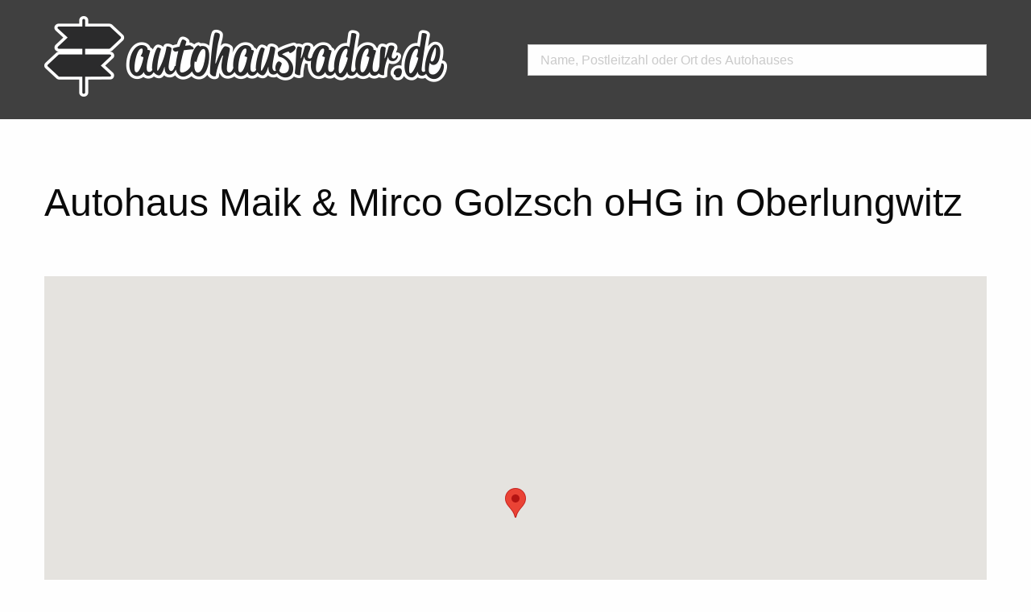

--- FILE ---
content_type: text/html; charset=UTF-8
request_url: https://www.autohausradar.de/autohaus/autohaus-maik-mirco-golzsch-ohg-09353-oberlungwitz
body_size: 2677
content:
<!doctype html>
<html lang="de">

<head>
	<meta charset="UTF-8">
	<meta name="viewport" content="width=device-width, initial-scale=1.0">
	<meta http-equiv="X-UA-Compatible" content="ie=edge">
	<title>Autohaus Maik & Mirco Golzsch oHG in 09353 Oberlungwitz</title>
	<meta name="description" content="Alle Details zu Autohaus Maik & Mirco Golzsch oHG in 09353 Oberlungwitz - Finden Sie hier alle Informationen zu Autohaus Maik & Mirco Golzsch oHG!">
	<link rel="icon" href="/images/icon-32.png" sizes="32x32" />
	<link rel="icon" href="/images/icon-192" sizes="192x192" />
	<link rel="apple-touch-icon-precomposed" href="/images/icon-180.png" />
	<meta name="msapplication-TileImage" content="/images/icon-192.png" />	
	<link rel="stylesheet" href="/css/foundation.min.css">
	<link rel="stylesheet" href="/css/app.css?t=1769022042">
	
	<script>

	var gaProperty = 'UA-105780039-1';
	var disableStr = 'ga-disable-' + gaProperty;
	if (document.cookie.indexOf(disableStr + '=true') > -1) {
	  window[disableStr] = true;
	}
	function gaOptout() {
	  document.cookie = disableStr + '=true; expires=Thu, 31 Dec 2099 23:59:59 UTC; path=/';
	  window[disableStr] = true;
	}

	</script>
	
	<script>
	  (function(i,s,o,g,r,a,m){i['GoogleAnalyticsObject']=r;i[r]=i[r]||function(){
	  (i[r].q=i[r].q||[]).push(arguments)},i[r].l=1*new Date();a=s.createElement(o),
	  m=s.getElementsByTagName(o)[0];a.async=1;a.src=g;m.parentNode.insertBefore(a,m)
	  })(window,document,'script','https://www.google-analytics.com/analytics.js','ga');

	  ga('create', 'UA-105780039-1', 'auto');
	  ga('set', 'anonymizeIp', true);
	  ga('send', 'pageview');

	</script>
	<script src="https://maps.googleapis.com/maps/api/js?key=AIzaSyDAO7YpftyLnvpSLdtS50JZg5hjwF3lelg"></script>
</head>

<body>
	<header>
		<div class="row">
			<div class="small-12 medium-6 columns">
				<h1><a href="/"><img src="/images/logo.png" alt="autohausradar.de" /></a></h1>
			</div>
			<div class="small-12 medium-6 columns">
				<div class="topsuche-outer">
					<form action="/autohaus-suche" method="post">
	<input type="text" name="q" id="q"  placeholder="Name, Postleitzahl oder Ort des Autohauses">
</form>				</div>
			</div>
		</div>
	</header>
	<div class="spacer"></div>
	
<div class="row">
    <div class="small-12 columns">
		<h1>Autohaus Maik & Mirco Golzsch oHG in Oberlungwitz</h1>
	</div>
</div>

<div class="spacer"></div>

<div class="row">
    <div class="small-12 columns">

        <div id="map"></div>
        <script>
            function initMap() {
                var myLatLng = {lat: 50.7897380, lng: 12.7439879}
                // Create a map object and specify the DOM element for display.
                var map = new google.maps.Map(document.getElementById('map'), {
                    center: myLatLng,
                    scrollwheel: false,
                    zoom: 12
                });
                var marker = new google.maps.Marker({
                    position: myLatLng,
                    map: map,
                    title: 'Autohaus Maik & Mirco Golzsch oHG'
                });
            }
            initMap();
        </script>

    </div>
</div>

<div class="spacer"></div>


<div class="row">
    <div class="small-12 medium-6 columns">
		<!-- BEGIN PARTNER PROGRAM - DO NOT CHANGE THE PARAMETERS OF THE HYPERLINK -->
		<!-- script type="text/javascript" src="https://banners.webmasterplan.com/view.asp?ref=819664&js=1&site=3790&b=182&target=_blank&title=Verivox" ></script><noscript><a href="https://partners.webmasterplan.com/click.asp?ref=819664&site=3790&type=b182&bnb=182" target="_blank">
		<img src="https://banners.webmasterplan.com/view.asp?ref=819664&site=3790&b=182" border="0" title="Verivox" alt="Verivox" width="300" height="250" /></a></noscript -->
		<!-- END PARTNER PROGRAM -->
		
		<div class="spacer"></div>
		
        <h3>Autohaus Maik & Mirco Golzsch oHG</h3>
        <p>
            Hier finden Sie alle Details zu Autohaus Maik & Mirco Golzsch oHG in Oberlungwitz.<br>
			<br>
			Autohaus Maik & Mirco Golzsch oHG<br>
			Am Bach 37<br>
			09353 Oberlungwitz<br>
						
            <br>
            Tel.: <a href="tel:0372341950">03723 - 41950</a><br>
							
			                Fax: 03723 - 419531<br>
							<br>
							<a href="mailto:service@golzsch.fsoc.de">service@golzsch.fsoc.de</a><br>
							        </p>
		
		<div class="spacer"></div>
		
		<!-- BEGIN PARTNER PROGRAM - DO NOT CHANGE THE PARAMETERS OF THE HYPERLINK -->
		<!--script type="text/javascript" src="https://banners.webmasterplan.com/view.asp?ref=819664&js=1&site=3620&b=69&target=_blank&title=reifen.com+-+Markenreifen+richtig+g%c3%bcnstig!" ></script><noscript><a href="https://partners.webmasterplan.com/click.asp?ref=819664&site=3620&type=b69&bnb=69" target="_blank">
		<img src="https://banners.webmasterplan.com/view.asp?ref=819664&site=3620&b=69" border="0" title="reifen.com - Markenreifen richtig günstig!" alt="reifen.com - Markenreifen richtig günstig!" width="234" height="60" /></a></noscript -->
		<!-- END PARTNER PROGRAM -->		
    </div>

    <div class="small-12 medium-6 columns">

    </div>

</div>

<div class="spacer"></div>

<div class="row">
    <div class="small-12 columns">
		<strong>Wichtige Information</strong>
        <p>
        Diese Daten zu Autohaus Maik & Mirco Golzsch oHG wurden aus allgemein zugänglichen Daten generiert. Für Aktualität wird keine Garantie übernommen.
        </p>
        <p>
        Aktualisierungsanfragen schicken Sie bitte an <span id="email"></span>.
        <script type="text/javascript">
            function decode(a) {
            return a.replace(/[a-zA-Z]/g, function(c){
                return String.fromCharCode((c <= "Z" ? 90 : 122) >= (c = c.charCodeAt(0) + 13) ? c : c - 26);
                })
            }; 
            var y = decode("qngra@nhgbunhfenqne.qr");
            var e = document.getElementById('email');
            e.textContent = y;
        </script>
	</div>
</div>


<script type="application/ld+json">
{
	"@context": "https://schema.org",
	"@type": "AutoDealer",
	"name": "Autohaus Maik & Mirco Golzsch oHG",
	"image": "https://autohausradar.de/images/star-1915450_1280.png",
	"address": {
		"@type": "PostalAddress",
		"streetAddress": "Am Bach 37",
		"addressLocality": "Oberlungwitz",
		"addressRegion": "Sachsen",
		"postalCode": "09353"
	},
	"email": "service@golzsch.fsoc.de",
	"telePhone": "03723 41950",
	"faxNumber": "03723 419531",
	"url": "https://autohausradar.de/autohaus/autohaus-maik-mirco-golzsch-ohg-09353-oberlungwitz",
	"geo": {
		"@type": "GeoCoordinates",
		"latitude": "50.7897380",
		"longitude": "12.7439879"
	},
	"aggregateRating": {
    "@type": "AggregateRating",
    "bestRating": "10",
    "worstRating": "0",
    "ratingCount": "0",
    "ratingValue": "8"
  },
	"priceRange":"$"

}








</script>	<hr>
	<footer>
		<div class="row">
			<div class="small-12 medium-6 columns">
				&copy; 2017-2024 autohausradar.de - <a href="https://pkleemann.de">Peter Kleemann Datenverarbeitung</a>
			</div>
			<div class="small-12 medium-6 columns">
				<a href="/impressum">Impressum</a> - <a href="/haftungsausschluss">Haftungsausschluss</a> - <a href="/datenschutz">Datenschutz</a>
			</div>
		</div>
	</footer>
	<script src="/js/jquery.min.js"></script>
	<script src="/js/foundation.min.js"></script>
	<script src="/js/app.js"></script>
</body>

</html>


--- FILE ---
content_type: text/css
request_url: https://www.autohausradar.de/css/app.css?t=1769022042
body_size: 469
content:
body {
    -webkit-box-sizing: border-box;
    -moz-box-sizing: border-box;
    box-sizing: border-box;
}

header, footer {
    background: #404040;
}

header{
    margin-bottom: 20px;
    padding: 20px 0;	
}

footer {
    margin-top: 20px;
    padding: 20px 0;
	color: #aaa;
	font-size: 13px;
}

footer a{
	color: #aaa;
}

footer a:hover{
	color: #fff;
}

.startlist {
    -webkit-column-count: 3; /* Chrome, Safari, Opera */
    -moz-column-count: 3; /* Firefox */
    column-count: 3;
}

.results-outer {
    margin-top: 25px;
}

.topsuche-outer {
	margin-top:35px;
}

.plz-suche-outer {
    flex-wrap: nowrap;
    flex-direction: row;
    display: flex;
    justify-content: space-around;
    align-items: stretch;
}

.plz-single {
    margin: auto;
    width: 200px;
    height: 100%;
    padding: 20px;
    text-align: center;
}

.plz-single a {
    height: 100%;
    display: block;
    background-color: #069;
    color: #fff;
    padding: 20px;
    text-decoration: none;
}

.plz-single a:hover {
    background-color: rgba(0, 102, 153, .9);
}

#map {
    height: 600px;
    display: block;
}

div.spacer {
    display: block;
    height:50px;
}

@media all and (max-width: 1100px) {

    .plz-suche-outer {
        display: block;
        margin-bottom: 25px;
    }

    .plz-single {
        margin-bottom: 10px;
        width: 90%;
        max-height: 50px;
        padding: 5px 20px;
        text-align: center;
        display: block;
    }

    .plz-single a {
        margin-bottom: 5px;
    }

    header {
        padding: 20px;
    }

    .startlist {
        -webkit-column-count: 2; /* Chrome, Safari, Opera */
        -moz-column-count: 2; /* Firefox */
        column-count: 2;
    }

    .startlist a {
        padding: 20px;
        margin-bottom: 25px;
    }
}

@media all and (max-width: 700px) {
    .startlist {
        -webkit-column-count: 1; /* Chrome, Safari, Opera */
        -moz-column-count: 1; /* Firefox */
        column-count: 1;
    }

    #map {
        height:250px;
    }
}

--- FILE ---
content_type: text/plain
request_url: https://www.google-analytics.com/j/collect?v=1&_v=j102&aip=1&a=62411126&t=pageview&_s=1&dl=https%3A%2F%2Fwww.autohausradar.de%2Fautohaus%2Fautohaus-maik-mirco-golzsch-ohg-09353-oberlungwitz&ul=en-us%40posix&dt=Autohaus%20Maik%20%26%20Mirco%20Golzsch%20oHG%20in%2009353%20Oberlungwitz&sr=1280x720&vp=1280x720&_u=YEBAAEABAAAAACAAI~&jid=447112201&gjid=130848830&cid=753907048.1769022043&tid=UA-105780039-1&_gid=362684283.1769022043&_r=1&_slc=1&z=401015789
body_size: -451
content:
2,cG-W8LS9WZSCK